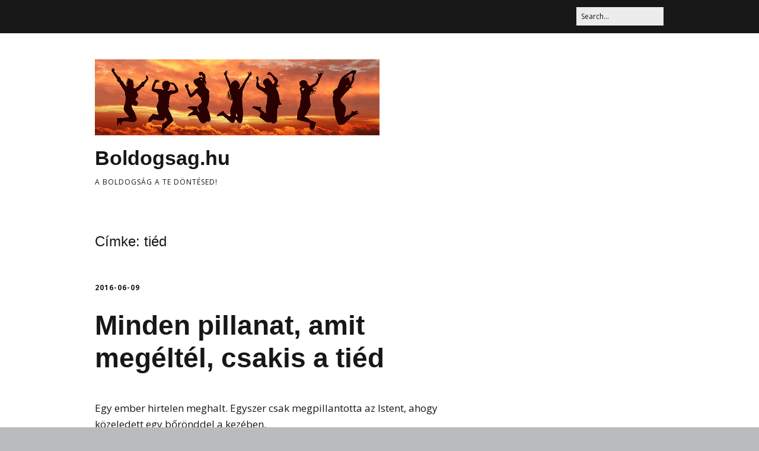

--- FILE ---
content_type: text/html; charset=UTF-8
request_url: https://boldogsag.hu/tag/tied/
body_size: 8504
content:
<!DOCTYPE html>
<!--[if lte IE 9]><html class="no-js IE9 IE" lang="hu"><![endif]-->
<!--[if gt IE 9]><!--><html class="no-js" lang="hu"><!--<![endif]-->
	<head>
				<meta charset="UTF-8" />
	<title>tiéd &#8211; Boldogsag.hu</title>
<meta name='robots' content='max-image-preview:large' />
			<link rel="dns-prefetch" href="//fonts.googleapis.com" />
			<script type="text/javascript">
			/* <![CDATA[ */
			document.documentElement.className = document.documentElement.className.replace(new RegExp('(^|\\s)no-js(\\s|$)'), '$1js$2');
			/* ]]> */
		</script>
	<link rel="alternate" type="application/rss+xml" title="Boldogsag.hu &raquo; hírcsatorna" href="https://boldogsag.hu/feed/" />
<link rel="alternate" type="application/rss+xml" title="Boldogsag.hu &raquo; hozzászólás hírcsatorna" href="https://boldogsag.hu/comments/feed/" />
<link rel="alternate" type="application/rss+xml" title="Boldogsag.hu &raquo; tiéd címke hírcsatorna" href="https://boldogsag.hu/tag/tied/feed/" />
<script type="text/javascript">
window._wpemojiSettings = {"baseUrl":"https:\/\/s.w.org\/images\/core\/emoji\/14.0.0\/72x72\/","ext":".png","svgUrl":"https:\/\/s.w.org\/images\/core\/emoji\/14.0.0\/svg\/","svgExt":".svg","source":{"concatemoji":"https:\/\/boldogsag.hu\/wp-includes\/js\/wp-emoji-release.min.js?ver=6.2.8"}};
/*! This file is auto-generated */
!function(e,a,t){var n,r,o,i=a.createElement("canvas"),p=i.getContext&&i.getContext("2d");function s(e,t){p.clearRect(0,0,i.width,i.height),p.fillText(e,0,0);e=i.toDataURL();return p.clearRect(0,0,i.width,i.height),p.fillText(t,0,0),e===i.toDataURL()}function c(e){var t=a.createElement("script");t.src=e,t.defer=t.type="text/javascript",a.getElementsByTagName("head")[0].appendChild(t)}for(o=Array("flag","emoji"),t.supports={everything:!0,everythingExceptFlag:!0},r=0;r<o.length;r++)t.supports[o[r]]=function(e){if(p&&p.fillText)switch(p.textBaseline="top",p.font="600 32px Arial",e){case"flag":return s("\ud83c\udff3\ufe0f\u200d\u26a7\ufe0f","\ud83c\udff3\ufe0f\u200b\u26a7\ufe0f")?!1:!s("\ud83c\uddfa\ud83c\uddf3","\ud83c\uddfa\u200b\ud83c\uddf3")&&!s("\ud83c\udff4\udb40\udc67\udb40\udc62\udb40\udc65\udb40\udc6e\udb40\udc67\udb40\udc7f","\ud83c\udff4\u200b\udb40\udc67\u200b\udb40\udc62\u200b\udb40\udc65\u200b\udb40\udc6e\u200b\udb40\udc67\u200b\udb40\udc7f");case"emoji":return!s("\ud83e\udef1\ud83c\udffb\u200d\ud83e\udef2\ud83c\udfff","\ud83e\udef1\ud83c\udffb\u200b\ud83e\udef2\ud83c\udfff")}return!1}(o[r]),t.supports.everything=t.supports.everything&&t.supports[o[r]],"flag"!==o[r]&&(t.supports.everythingExceptFlag=t.supports.everythingExceptFlag&&t.supports[o[r]]);t.supports.everythingExceptFlag=t.supports.everythingExceptFlag&&!t.supports.flag,t.DOMReady=!1,t.readyCallback=function(){t.DOMReady=!0},t.supports.everything||(n=function(){t.readyCallback()},a.addEventListener?(a.addEventListener("DOMContentLoaded",n,!1),e.addEventListener("load",n,!1)):(e.attachEvent("onload",n),a.attachEvent("onreadystatechange",function(){"complete"===a.readyState&&t.readyCallback()})),(e=t.source||{}).concatemoji?c(e.concatemoji):e.wpemoji&&e.twemoji&&(c(e.twemoji),c(e.wpemoji)))}(window,document,window._wpemojiSettings);
</script>
<style type="text/css">
img.wp-smiley,
img.emoji {
	display: inline !important;
	border: none !important;
	box-shadow: none !important;
	height: 1em !important;
	width: 1em !important;
	margin: 0 0.07em !important;
	vertical-align: -0.1em !important;
	background: none !important;
	padding: 0 !important;
}
</style>
	<link rel='stylesheet' id='wp-block-library-css' href='https://boldogsag.hu/wp-includes/css/dist/block-library/style.min.css?ver=6.2.8' type='text/css' media='all' />
<style id='esf-fb-halfwidth-style-inline-css' type='text/css'>
.wp-block-create-block-easy-social-feed-facebook-carousel{background-color:#21759b;color:#fff;padding:2px}

</style>
<style id='esf-fb-fullwidth-style-inline-css' type='text/css'>
.wp-block-create-block-easy-social-feed-facebook-carousel{background-color:#21759b;color:#fff;padding:2px}

</style>
<style id='esf-fb-thumbnail-style-inline-css' type='text/css'>
.wp-block-create-block-easy-social-feed-facebook-carousel{background-color:#21759b;color:#fff;padding:2px}

</style>
<link rel='stylesheet' id='classic-theme-styles-css' href='https://boldogsag.hu/wp-includes/css/classic-themes.min.css?ver=6.2.8' type='text/css' media='all' />
<style id='global-styles-inline-css' type='text/css'>
body{--wp--preset--color--black: #000000;--wp--preset--color--cyan-bluish-gray: #abb8c3;--wp--preset--color--white: #ffffff;--wp--preset--color--pale-pink: #f78da7;--wp--preset--color--vivid-red: #cf2e2e;--wp--preset--color--luminous-vivid-orange: #ff6900;--wp--preset--color--luminous-vivid-amber: #fcb900;--wp--preset--color--light-green-cyan: #7bdcb5;--wp--preset--color--vivid-green-cyan: #00d084;--wp--preset--color--pale-cyan-blue: #8ed1fc;--wp--preset--color--vivid-cyan-blue: #0693e3;--wp--preset--color--vivid-purple: #9b51e0;--wp--preset--gradient--vivid-cyan-blue-to-vivid-purple: linear-gradient(135deg,rgba(6,147,227,1) 0%,rgb(155,81,224) 100%);--wp--preset--gradient--light-green-cyan-to-vivid-green-cyan: linear-gradient(135deg,rgb(122,220,180) 0%,rgb(0,208,130) 100%);--wp--preset--gradient--luminous-vivid-amber-to-luminous-vivid-orange: linear-gradient(135deg,rgba(252,185,0,1) 0%,rgba(255,105,0,1) 100%);--wp--preset--gradient--luminous-vivid-orange-to-vivid-red: linear-gradient(135deg,rgba(255,105,0,1) 0%,rgb(207,46,46) 100%);--wp--preset--gradient--very-light-gray-to-cyan-bluish-gray: linear-gradient(135deg,rgb(238,238,238) 0%,rgb(169,184,195) 100%);--wp--preset--gradient--cool-to-warm-spectrum: linear-gradient(135deg,rgb(74,234,220) 0%,rgb(151,120,209) 20%,rgb(207,42,186) 40%,rgb(238,44,130) 60%,rgb(251,105,98) 80%,rgb(254,248,76) 100%);--wp--preset--gradient--blush-light-purple: linear-gradient(135deg,rgb(255,206,236) 0%,rgb(152,150,240) 100%);--wp--preset--gradient--blush-bordeaux: linear-gradient(135deg,rgb(254,205,165) 0%,rgb(254,45,45) 50%,rgb(107,0,62) 100%);--wp--preset--gradient--luminous-dusk: linear-gradient(135deg,rgb(255,203,112) 0%,rgb(199,81,192) 50%,rgb(65,88,208) 100%);--wp--preset--gradient--pale-ocean: linear-gradient(135deg,rgb(255,245,203) 0%,rgb(182,227,212) 50%,rgb(51,167,181) 100%);--wp--preset--gradient--electric-grass: linear-gradient(135deg,rgb(202,248,128) 0%,rgb(113,206,126) 100%);--wp--preset--gradient--midnight: linear-gradient(135deg,rgb(2,3,129) 0%,rgb(40,116,252) 100%);--wp--preset--duotone--dark-grayscale: url('#wp-duotone-dark-grayscale');--wp--preset--duotone--grayscale: url('#wp-duotone-grayscale');--wp--preset--duotone--purple-yellow: url('#wp-duotone-purple-yellow');--wp--preset--duotone--blue-red: url('#wp-duotone-blue-red');--wp--preset--duotone--midnight: url('#wp-duotone-midnight');--wp--preset--duotone--magenta-yellow: url('#wp-duotone-magenta-yellow');--wp--preset--duotone--purple-green: url('#wp-duotone-purple-green');--wp--preset--duotone--blue-orange: url('#wp-duotone-blue-orange');--wp--preset--font-size--small: 13px;--wp--preset--font-size--medium: 20px;--wp--preset--font-size--large: 36px;--wp--preset--font-size--x-large: 42px;--wp--preset--spacing--20: 0.44rem;--wp--preset--spacing--30: 0.67rem;--wp--preset--spacing--40: 1rem;--wp--preset--spacing--50: 1.5rem;--wp--preset--spacing--60: 2.25rem;--wp--preset--spacing--70: 3.38rem;--wp--preset--spacing--80: 5.06rem;--wp--preset--shadow--natural: 6px 6px 9px rgba(0, 0, 0, 0.2);--wp--preset--shadow--deep: 12px 12px 50px rgba(0, 0, 0, 0.4);--wp--preset--shadow--sharp: 6px 6px 0px rgba(0, 0, 0, 0.2);--wp--preset--shadow--outlined: 6px 6px 0px -3px rgba(255, 255, 255, 1), 6px 6px rgba(0, 0, 0, 1);--wp--preset--shadow--crisp: 6px 6px 0px rgba(0, 0, 0, 1);}:where(.is-layout-flex){gap: 0.5em;}body .is-layout-flow > .alignleft{float: left;margin-inline-start: 0;margin-inline-end: 2em;}body .is-layout-flow > .alignright{float: right;margin-inline-start: 2em;margin-inline-end: 0;}body .is-layout-flow > .aligncenter{margin-left: auto !important;margin-right: auto !important;}body .is-layout-constrained > .alignleft{float: left;margin-inline-start: 0;margin-inline-end: 2em;}body .is-layout-constrained > .alignright{float: right;margin-inline-start: 2em;margin-inline-end: 0;}body .is-layout-constrained > .aligncenter{margin-left: auto !important;margin-right: auto !important;}body .is-layout-constrained > :where(:not(.alignleft):not(.alignright):not(.alignfull)){max-width: var(--wp--style--global--content-size);margin-left: auto !important;margin-right: auto !important;}body .is-layout-constrained > .alignwide{max-width: var(--wp--style--global--wide-size);}body .is-layout-flex{display: flex;}body .is-layout-flex{flex-wrap: wrap;align-items: center;}body .is-layout-flex > *{margin: 0;}:where(.wp-block-columns.is-layout-flex){gap: 2em;}.has-black-color{color: var(--wp--preset--color--black) !important;}.has-cyan-bluish-gray-color{color: var(--wp--preset--color--cyan-bluish-gray) !important;}.has-white-color{color: var(--wp--preset--color--white) !important;}.has-pale-pink-color{color: var(--wp--preset--color--pale-pink) !important;}.has-vivid-red-color{color: var(--wp--preset--color--vivid-red) !important;}.has-luminous-vivid-orange-color{color: var(--wp--preset--color--luminous-vivid-orange) !important;}.has-luminous-vivid-amber-color{color: var(--wp--preset--color--luminous-vivid-amber) !important;}.has-light-green-cyan-color{color: var(--wp--preset--color--light-green-cyan) !important;}.has-vivid-green-cyan-color{color: var(--wp--preset--color--vivid-green-cyan) !important;}.has-pale-cyan-blue-color{color: var(--wp--preset--color--pale-cyan-blue) !important;}.has-vivid-cyan-blue-color{color: var(--wp--preset--color--vivid-cyan-blue) !important;}.has-vivid-purple-color{color: var(--wp--preset--color--vivid-purple) !important;}.has-black-background-color{background-color: var(--wp--preset--color--black) !important;}.has-cyan-bluish-gray-background-color{background-color: var(--wp--preset--color--cyan-bluish-gray) !important;}.has-white-background-color{background-color: var(--wp--preset--color--white) !important;}.has-pale-pink-background-color{background-color: var(--wp--preset--color--pale-pink) !important;}.has-vivid-red-background-color{background-color: var(--wp--preset--color--vivid-red) !important;}.has-luminous-vivid-orange-background-color{background-color: var(--wp--preset--color--luminous-vivid-orange) !important;}.has-luminous-vivid-amber-background-color{background-color: var(--wp--preset--color--luminous-vivid-amber) !important;}.has-light-green-cyan-background-color{background-color: var(--wp--preset--color--light-green-cyan) !important;}.has-vivid-green-cyan-background-color{background-color: var(--wp--preset--color--vivid-green-cyan) !important;}.has-pale-cyan-blue-background-color{background-color: var(--wp--preset--color--pale-cyan-blue) !important;}.has-vivid-cyan-blue-background-color{background-color: var(--wp--preset--color--vivid-cyan-blue) !important;}.has-vivid-purple-background-color{background-color: var(--wp--preset--color--vivid-purple) !important;}.has-black-border-color{border-color: var(--wp--preset--color--black) !important;}.has-cyan-bluish-gray-border-color{border-color: var(--wp--preset--color--cyan-bluish-gray) !important;}.has-white-border-color{border-color: var(--wp--preset--color--white) !important;}.has-pale-pink-border-color{border-color: var(--wp--preset--color--pale-pink) !important;}.has-vivid-red-border-color{border-color: var(--wp--preset--color--vivid-red) !important;}.has-luminous-vivid-orange-border-color{border-color: var(--wp--preset--color--luminous-vivid-orange) !important;}.has-luminous-vivid-amber-border-color{border-color: var(--wp--preset--color--luminous-vivid-amber) !important;}.has-light-green-cyan-border-color{border-color: var(--wp--preset--color--light-green-cyan) !important;}.has-vivid-green-cyan-border-color{border-color: var(--wp--preset--color--vivid-green-cyan) !important;}.has-pale-cyan-blue-border-color{border-color: var(--wp--preset--color--pale-cyan-blue) !important;}.has-vivid-cyan-blue-border-color{border-color: var(--wp--preset--color--vivid-cyan-blue) !important;}.has-vivid-purple-border-color{border-color: var(--wp--preset--color--vivid-purple) !important;}.has-vivid-cyan-blue-to-vivid-purple-gradient-background{background: var(--wp--preset--gradient--vivid-cyan-blue-to-vivid-purple) !important;}.has-light-green-cyan-to-vivid-green-cyan-gradient-background{background: var(--wp--preset--gradient--light-green-cyan-to-vivid-green-cyan) !important;}.has-luminous-vivid-amber-to-luminous-vivid-orange-gradient-background{background: var(--wp--preset--gradient--luminous-vivid-amber-to-luminous-vivid-orange) !important;}.has-luminous-vivid-orange-to-vivid-red-gradient-background{background: var(--wp--preset--gradient--luminous-vivid-orange-to-vivid-red) !important;}.has-very-light-gray-to-cyan-bluish-gray-gradient-background{background: var(--wp--preset--gradient--very-light-gray-to-cyan-bluish-gray) !important;}.has-cool-to-warm-spectrum-gradient-background{background: var(--wp--preset--gradient--cool-to-warm-spectrum) !important;}.has-blush-light-purple-gradient-background{background: var(--wp--preset--gradient--blush-light-purple) !important;}.has-blush-bordeaux-gradient-background{background: var(--wp--preset--gradient--blush-bordeaux) !important;}.has-luminous-dusk-gradient-background{background: var(--wp--preset--gradient--luminous-dusk) !important;}.has-pale-ocean-gradient-background{background: var(--wp--preset--gradient--pale-ocean) !important;}.has-electric-grass-gradient-background{background: var(--wp--preset--gradient--electric-grass) !important;}.has-midnight-gradient-background{background: var(--wp--preset--gradient--midnight) !important;}.has-small-font-size{font-size: var(--wp--preset--font-size--small) !important;}.has-medium-font-size{font-size: var(--wp--preset--font-size--medium) !important;}.has-large-font-size{font-size: var(--wp--preset--font-size--large) !important;}.has-x-large-font-size{font-size: var(--wp--preset--font-size--x-large) !important;}
.wp-block-navigation a:where(:not(.wp-element-button)){color: inherit;}
:where(.wp-block-columns.is-layout-flex){gap: 2em;}
.wp-block-pullquote{font-size: 1.5em;line-height: 1.6;}
</style>
<link rel='stylesheet' id='csbwf_sidebar_style-css' href='https://boldogsag.hu/wp-content/plugins/custom-share-buttons-with-floating-sidebar/css/csbwfs.css?ver=6.2.8' type='text/css' media='all' />
<link rel='stylesheet' id='easy-facebook-likebox-custom-fonts-css' href='https://boldogsag.hu/wp-content/plugins/easy-facebook-likebox/frontend/assets/css/esf-custom-fonts.css?ver=6.2.8' type='text/css' media='all' />
<link rel='stylesheet' id='easy-facebook-likebox-popup-styles-css' href='https://boldogsag.hu/wp-content/plugins/easy-facebook-likebox/facebook/frontend/assets/css/esf-free-popup.css?ver=6.7.2' type='text/css' media='all' />
<link rel='stylesheet' id='easy-facebook-likebox-frontend-css' href='https://boldogsag.hu/wp-content/plugins/easy-facebook-likebox/facebook/frontend/assets/css/easy-facebook-likebox-frontend.css?ver=6.7.2' type='text/css' media='all' />
<link rel='stylesheet' id='easy-facebook-likebox-customizer-style-css' href='https://boldogsag.hu/wp-admin/admin-ajax.php?action=easy-facebook-likebox-customizer-style&#038;ver=6.7.2' type='text/css' media='all' />
<link rel='stylesheet' id='make-google-font-css' href='//fonts.googleapis.com/css?family=Open+Sans%3Aregular%2Citalic%2C700&#038;ver=1.10.9#038;subset=latin' type='text/css' media='all' />
<link rel='stylesheet' id='font-awesome-css' href='https://boldogsag.hu/wp-content/themes/make/css/libs/font-awesome/css/font-awesome.min.css?ver=5.15.2' type='text/css' media='all' />
<link rel='stylesheet' id='make-main-css' href='https://boldogsag.hu/wp-content/themes/make/style.css?ver=1.10.9' type='text/css' media='all' />
<link rel='stylesheet' id='make-print-css' href='https://boldogsag.hu/wp-content/themes/make/css/print.css?ver=1.10.9' type='text/css' media='print' />
<link rel='stylesheet' id='esf-custom-fonts-css' href='https://boldogsag.hu/wp-content/plugins/easy-facebook-likebox/frontend/assets/css/esf-custom-fonts.css?ver=6.2.8' type='text/css' media='all' />
<link rel='stylesheet' id='esf-insta-frontend-css' href='https://boldogsag.hu/wp-content/plugins/easy-facebook-likebox//instagram/frontend/assets/css/esf-insta-frontend.css?ver=6.2.8' type='text/css' media='all' />
<link rel='stylesheet' id='esf-insta-customizer-style-css' href='https://boldogsag.hu/wp-admin/admin-ajax.php?action=esf-insta-customizer-style&#038;ver=6.2.8' type='text/css' media='all' />
<script type='text/javascript' src='https://boldogsag.hu/wp-includes/js/jquery/jquery.min.js?ver=3.6.4' id='jquery-core-js'></script>
<script type='text/javascript' id='jquery-core-js-after'>

	  var windWidth=jQuery( window ).width();
	  //alert(windWidth);
	  var animateWidth;
	  var defaultAnimateWidth;	jQuery(document).ready(function() { 
	animateWidth="55";
    defaultAnimateWidth= animateWidth-10;
	animateHeight="49";
	defaultAnimateHeight= animateHeight-2;jQuery("#csbwfs-delaydiv").hide();
	  setTimeout(function(){
	  jQuery("#csbwfs-delaydiv").fadeIn();}, 5000);jQuery("div.csbwfsbtns a").hover(function(){
  jQuery(this).animate({width:animateWidth});
  },function(){
    jQuery(this).stop( true, true ).animate({width:defaultAnimateWidth});
  });jQuery("div.csbwfs-show").hide();
  jQuery("div.csbwfs-show a").click(function(){
    jQuery("div#csbwfs-social-inner").show(500);
     jQuery("div.csbwfs-show").hide(500);
    jQuery("div.csbwfs-hide").show(500);
    csbwfsSetCookie("csbwfs_show_hide_status","active","1");
  });
  
  jQuery("div.csbwfs-hide a").click(function(){
     jQuery("div.csbwfs-show").show(500);
      jQuery("div.csbwfs-hide").hide(500);
     jQuery("div#csbwfs-social-inner").hide(500);
     csbwfsSetCookie("csbwfs_show_hide_status","in_active","1");
  });var button_status=csbwfsGetCookie("csbwfs_show_hide_status");
    if (button_status =="in_active") {
      jQuery("div.csbwfs-show").show();
      jQuery("div.csbwfs-hide").hide();
     jQuery("div#csbwfs-social-inner").hide();
    } else {
      jQuery("div#csbwfs-social-inner").show();
     jQuery("div.csbwfs-show").hide();
    jQuery("div.csbwfs-hide").show();
    }});
 csbwfsCheckCookie();function csbwfsSetCookie(cname,cvalue,exdays) {
    var d = new Date();
    d.setTime(d.getTime() + (exdays*24*60*60*1000));
    var expires = "expires=" + d.toGMTString();
    document.cookie = cname+"="+cvalue+"; "+expires;
}

function csbwfsGetCookie(cname) {
    var name = cname + "=";
    var ca = document.cookie.split(';');
    for(var i=0; i<ca.length; i++) {
        var c = ca[i];
        while (c.charAt(0)==' ') c = c.substring(1);
        if (c.indexOf(name) != -1) {
            return c.substring(name.length, c.length);
        }
    }
    return "";
}

function csbwfsCheckCookie() {
	var hideshowhide = ""
    var button_status=csbwfsGetCookie("csbwfs_show_hide_status");
    if (button_status != "") {
        
    } else {
        csbwfsSetCookie("csbwfs_show_hide_status", "active",1);
    }
    if(hideshowhide=="yes")
    {
    csbwfsSetCookie("csbwfs_show_hide_status", "active",0);
    }
}
</script>
<script type='text/javascript' src='https://boldogsag.hu/wp-includes/js/jquery/jquery-migrate.min.js?ver=3.4.0' id='jquery-migrate-js'></script>
<script type='text/javascript' id='jquery-js-after'>
jQuery(document).ready(function() {
	jQuery(".adc6f00f73e6ed385a02284495a0a1c7").click(function() {
		jQuery.post(
			"https://boldogsag.hu/wp-admin/admin-ajax.php", {
				"action": "quick_adsense_onpost_ad_click",
				"quick_adsense_onpost_ad_index": jQuery(this).attr("data-index"),
				"quick_adsense_nonce": "aeab006e04",
			}, function(response) { }
		);
	});
});
</script>
<script type='text/javascript' src='https://boldogsag.hu/wp-content/plugins/easy-facebook-likebox/facebook/frontend/assets/js/esf-free-popup.min.js?ver=6.7.2' id='easy-facebook-likebox-popup-script-js'></script>
<script type='text/javascript' id='easy-facebook-likebox-public-script-js-extra'>
/* <![CDATA[ */
var public_ajax = {"ajax_url":"https:\/\/boldogsag.hu\/wp-admin\/admin-ajax.php","efbl_is_fb_pro":""};
/* ]]> */
</script>
<script type='text/javascript' src='https://boldogsag.hu/wp-content/plugins/easy-facebook-likebox/facebook/frontend/assets/js/public.js?ver=6.7.2' id='easy-facebook-likebox-public-script-js'></script>
<script type='text/javascript' src='https://boldogsag.hu/wp-content/plugins/easy-facebook-likebox/frontend/assets/js/imagesloaded.pkgd.min.js?ver=6.2.8' id='imagesloaded.pkgd.min-js'></script>
<script type='text/javascript' id='esf-insta-public-js-extra'>
/* <![CDATA[ */
var esf_insta = {"ajax_url":"https:\/\/boldogsag.hu\/wp-admin\/admin-ajax.php","version":"free","nonce":"fdd3106c62"};
/* ]]> */
</script>
<script type='text/javascript' src='https://boldogsag.hu/wp-content/plugins/easy-facebook-likebox//instagram/frontend/assets/js/esf-insta-public.js?ver=1' id='esf-insta-public-js'></script>
<link rel="https://api.w.org/" href="https://boldogsag.hu/wp-json/" /><link rel="alternate" type="application/json" href="https://boldogsag.hu/wp-json/wp/v2/tags/134" /><link rel="EditURI" type="application/rsd+xml" title="RSD" href="https://boldogsag.hu/xmlrpc.php?rsd" />
<link rel="wlwmanifest" type="application/wlwmanifest+xml" href="https://boldogsag.hu/wp-includes/wlwmanifest.xml" />
<meta name="generator" content="WordPress 6.2.8" />
		<meta name="viewport" content="width=device-width, initial-scale=1" />
	<style type="text/css">.recentcomments a{display:inline !important;padding:0 !important;margin:0 !important;}</style>
<!-- Begin Make Inline CSS -->
<style type="text/css">
div.custom-logo{background-image:url("https://boldogsag.hu/wp-content/uploads/2015/02/Boldogság_1.jpg");width:940px;}div.custom-logo a{padding-bottom:26.595744680851%;}
</style>
<!-- End Make Inline CSS -->
<link rel="icon" href="https://boldogsag.hu/wp-content/uploads/2015/02/cropped-Boldogsag_logo_s1-1-32x32.jpg" sizes="32x32" />
<link rel="icon" href="https://boldogsag.hu/wp-content/uploads/2015/02/cropped-Boldogsag_logo_s1-1-192x192.jpg" sizes="192x192" />
<link rel="apple-touch-icon" href="https://boldogsag.hu/wp-content/uploads/2015/02/cropped-Boldogsag_logo_s1-1-180x180.jpg" />
<meta name="msapplication-TileImage" content="https://boldogsag.hu/wp-content/uploads/2015/02/cropped-Boldogsag_logo_s1-1-270x270.jpg" />
	</head>

	<body class="archive tag tag-tied tag-134 wp-custom-logo view-archive full-width has-right-sidebar">
		<svg xmlns="http://www.w3.org/2000/svg" viewBox="0 0 0 0" width="0" height="0" focusable="false" role="none" style="visibility: hidden; position: absolute; left: -9999px; overflow: hidden;" ><defs><filter id="wp-duotone-dark-grayscale"><feColorMatrix color-interpolation-filters="sRGB" type="matrix" values=" .299 .587 .114 0 0 .299 .587 .114 0 0 .299 .587 .114 0 0 .299 .587 .114 0 0 " /><feComponentTransfer color-interpolation-filters="sRGB" ><feFuncR type="table" tableValues="0 0.49803921568627" /><feFuncG type="table" tableValues="0 0.49803921568627" /><feFuncB type="table" tableValues="0 0.49803921568627" /><feFuncA type="table" tableValues="1 1" /></feComponentTransfer><feComposite in2="SourceGraphic" operator="in" /></filter></defs></svg><svg xmlns="http://www.w3.org/2000/svg" viewBox="0 0 0 0" width="0" height="0" focusable="false" role="none" style="visibility: hidden; position: absolute; left: -9999px; overflow: hidden;" ><defs><filter id="wp-duotone-grayscale"><feColorMatrix color-interpolation-filters="sRGB" type="matrix" values=" .299 .587 .114 0 0 .299 .587 .114 0 0 .299 .587 .114 0 0 .299 .587 .114 0 0 " /><feComponentTransfer color-interpolation-filters="sRGB" ><feFuncR type="table" tableValues="0 1" /><feFuncG type="table" tableValues="0 1" /><feFuncB type="table" tableValues="0 1" /><feFuncA type="table" tableValues="1 1" /></feComponentTransfer><feComposite in2="SourceGraphic" operator="in" /></filter></defs></svg><svg xmlns="http://www.w3.org/2000/svg" viewBox="0 0 0 0" width="0" height="0" focusable="false" role="none" style="visibility: hidden; position: absolute; left: -9999px; overflow: hidden;" ><defs><filter id="wp-duotone-purple-yellow"><feColorMatrix color-interpolation-filters="sRGB" type="matrix" values=" .299 .587 .114 0 0 .299 .587 .114 0 0 .299 .587 .114 0 0 .299 .587 .114 0 0 " /><feComponentTransfer color-interpolation-filters="sRGB" ><feFuncR type="table" tableValues="0.54901960784314 0.98823529411765" /><feFuncG type="table" tableValues="0 1" /><feFuncB type="table" tableValues="0.71764705882353 0.25490196078431" /><feFuncA type="table" tableValues="1 1" /></feComponentTransfer><feComposite in2="SourceGraphic" operator="in" /></filter></defs></svg><svg xmlns="http://www.w3.org/2000/svg" viewBox="0 0 0 0" width="0" height="0" focusable="false" role="none" style="visibility: hidden; position: absolute; left: -9999px; overflow: hidden;" ><defs><filter id="wp-duotone-blue-red"><feColorMatrix color-interpolation-filters="sRGB" type="matrix" values=" .299 .587 .114 0 0 .299 .587 .114 0 0 .299 .587 .114 0 0 .299 .587 .114 0 0 " /><feComponentTransfer color-interpolation-filters="sRGB" ><feFuncR type="table" tableValues="0 1" /><feFuncG type="table" tableValues="0 0.27843137254902" /><feFuncB type="table" tableValues="0.5921568627451 0.27843137254902" /><feFuncA type="table" tableValues="1 1" /></feComponentTransfer><feComposite in2="SourceGraphic" operator="in" /></filter></defs></svg><svg xmlns="http://www.w3.org/2000/svg" viewBox="0 0 0 0" width="0" height="0" focusable="false" role="none" style="visibility: hidden; position: absolute; left: -9999px; overflow: hidden;" ><defs><filter id="wp-duotone-midnight"><feColorMatrix color-interpolation-filters="sRGB" type="matrix" values=" .299 .587 .114 0 0 .299 .587 .114 0 0 .299 .587 .114 0 0 .299 .587 .114 0 0 " /><feComponentTransfer color-interpolation-filters="sRGB" ><feFuncR type="table" tableValues="0 0" /><feFuncG type="table" tableValues="0 0.64705882352941" /><feFuncB type="table" tableValues="0 1" /><feFuncA type="table" tableValues="1 1" /></feComponentTransfer><feComposite in2="SourceGraphic" operator="in" /></filter></defs></svg><svg xmlns="http://www.w3.org/2000/svg" viewBox="0 0 0 0" width="0" height="0" focusable="false" role="none" style="visibility: hidden; position: absolute; left: -9999px; overflow: hidden;" ><defs><filter id="wp-duotone-magenta-yellow"><feColorMatrix color-interpolation-filters="sRGB" type="matrix" values=" .299 .587 .114 0 0 .299 .587 .114 0 0 .299 .587 .114 0 0 .299 .587 .114 0 0 " /><feComponentTransfer color-interpolation-filters="sRGB" ><feFuncR type="table" tableValues="0.78039215686275 1" /><feFuncG type="table" tableValues="0 0.94901960784314" /><feFuncB type="table" tableValues="0.35294117647059 0.47058823529412" /><feFuncA type="table" tableValues="1 1" /></feComponentTransfer><feComposite in2="SourceGraphic" operator="in" /></filter></defs></svg><svg xmlns="http://www.w3.org/2000/svg" viewBox="0 0 0 0" width="0" height="0" focusable="false" role="none" style="visibility: hidden; position: absolute; left: -9999px; overflow: hidden;" ><defs><filter id="wp-duotone-purple-green"><feColorMatrix color-interpolation-filters="sRGB" type="matrix" values=" .299 .587 .114 0 0 .299 .587 .114 0 0 .299 .587 .114 0 0 .299 .587 .114 0 0 " /><feComponentTransfer color-interpolation-filters="sRGB" ><feFuncR type="table" tableValues="0.65098039215686 0.40392156862745" /><feFuncG type="table" tableValues="0 1" /><feFuncB type="table" tableValues="0.44705882352941 0.4" /><feFuncA type="table" tableValues="1 1" /></feComponentTransfer><feComposite in2="SourceGraphic" operator="in" /></filter></defs></svg><svg xmlns="http://www.w3.org/2000/svg" viewBox="0 0 0 0" width="0" height="0" focusable="false" role="none" style="visibility: hidden; position: absolute; left: -9999px; overflow: hidden;" ><defs><filter id="wp-duotone-blue-orange"><feColorMatrix color-interpolation-filters="sRGB" type="matrix" values=" .299 .587 .114 0 0 .299 .587 .114 0 0 .299 .587 .114 0 0 .299 .587 .114 0 0 " /><feComponentTransfer color-interpolation-filters="sRGB" ><feFuncR type="table" tableValues="0.098039215686275 1" /><feFuncG type="table" tableValues="0 0.66274509803922" /><feFuncB type="table" tableValues="0.84705882352941 0.41960784313725" /><feFuncA type="table" tableValues="1 1" /></feComponentTransfer><feComposite in2="SourceGraphic" operator="in" /></filter></defs></svg>		<div id="site-wrapper" class="site-wrapper">
			<a class="skip-link screen-reader-text" href="#site-content">Skip to content</a>

			
<header id="site-header" class="site-header header-layout-1" role="banner">
		<div class="header-bar right-content">
		<div class="container">
			
<form role="search" method="get" class="search-form" action="https://boldogsag.hu/">
	<input type="search" class="search-field" id="search-field" placeholder="Search&hellip;" title="Press Enter to submit your search" value="" name="s" aria-label="Search for:">
	<input type="submit" class="search-submit" value="Search" aria-label="Search" role="button">
</form>
						
			
		</div>
	</div>
		<div class="site-header-main">
		<div class="container">
			<div class="site-branding">
									<a href="https://boldogsag.hu/" class="custom-logo-link" rel="home"><img width="940" height="250" src="https://boldogsag.hu/wp-content/uploads/2015/02/Boldogság_1.jpg" class="custom-logo" alt="Boldogság_1" decoding="async" srcset="https://boldogsag.hu/wp-content/uploads/2015/02/Boldogság_1.jpg 940w, https://boldogsag.hu/wp-content/uploads/2015/02/Boldogság_1-300x80.jpg 300w, https://boldogsag.hu/wp-content/uploads/2015/02/Boldogság_1-768x204.jpg 768w" sizes="(max-width: 940px) 100vw, 940px" /></a>												<h1 class="site-title">
					<a href="https://boldogsag.hu/" rel="home">Boldogsag.hu</a>
				</h1>
												<span class="site-description">
					A Boldogság a Te döntésed!				</span>
							</div>

			
<nav id="site-navigation" class="site-navigation" role="navigation">
			<button class="menu-toggle">Menu</button>
		</nav>		</div>
	</div>
</header>
			<div id="site-content" class="site-content">
				<div class="container">

<main id="site-main" class="site-main" role="main">

	<header class="section-header">
				
<h1 class="section-title">
	Címke: <span>tiéd</span></h1>			</header>

			
<article id="post-358" class="post-358 post type-post status-publish format-standard hentry category-bolcselet tag-csakis tag-megeltel tag-minden tag-pillanat tag-tied has-author-avatar">
		<header class="entry-header">
		<div class="entry-meta">

<time class="entry-date published" datetime="2016-06-09T08:05:56+02:00"><a href="https://boldogsag.hu/2016/06/09/minden-pillanat-amit-megeltel-csakis-a-tied/" rel="bookmark">2016-06-09</a></time>
</div>


<h1 class="entry-title">
	<a href="https://boldogsag.hu/2016/06/09/minden-pillanat-amit-megeltel-csakis-a-tied/" rel="bookmark">		Minden pillanat, amit megéltél, csakis a tiéd	</a></h1>
<div class="entry-meta">
</div>	</header>
	
	<div class="entry-content">
				<div class="adc6f00f73e6ed385a02284495a0a1c7" data-index="1" style="float: none; margin:10px 0 10px 0; text-align:center;">
<script type="text/javascript"><!--
google_ad_client = "ca-pub-2865779868887008";
/* Android box */
google_ad_slot = "1345074415";
google_ad_width = 336;
google_ad_height = 280;
//-->
</script>
<script type="text/javascript"
src="http://pagead2.googlesyndication.com/pagead/show_ads.js">
</script>
</div>
<p>Egy ember hirtelen meghalt. Egyszer csak megpillantotta az Istent, ahogy közeledett egy bőrönddel a kezében.<br />
&#8211; Fiam, itt az ideje, mennünk kell!<br />
&#8211; De miért ilyen hamar? Olyan sok tervem volt még. – kérdezte az ember.<br />
&#8211; Sajnálom Fiam, de most van itt az ideje, menned kell!<br />
&#8211; És mi van a bőröndben?</p>
<p><img decoding="async" class="aligncenter size-full wp-image-359" src="http://boldogsag.hu/wp-content/uploads/2016/06/Minden-pillanat-amit-megéltél-csakis-a-tiéd.jpg" alt="Minden pillanat, amit megéltél, csakis a tiéd" width="640" height="480" srcset="https://boldogsag.hu/wp-content/uploads/2016/06/Minden-pillanat-amit-megéltél-csakis-a-tiéd.jpg 640w, https://boldogsag.hu/wp-content/uploads/2016/06/Minden-pillanat-amit-megéltél-csakis-a-tiéd-300x225.jpg 300w" sizes="(max-width: 640px) 100vw, 640px" /> <a href="https://boldogsag.hu/2016/06/09/minden-pillanat-amit-megeltel-csakis-a-tied/#more-358" class="more-link">Read more</a></p>
<!--CusAds0--><!--CusAds0-->
<div style="font-size: 0px; height: 0px; line-height: 0px; margin: 0; padding: 0; clear: both;"></div>	</div>

		<footer class="entry-footer">
		<div class="entry-meta">

<div class="entry-author">
		<div class="entry-author-avatar">
		<a class="vcard" href="https://boldogsag.hu/author/phz/"><img alt='' src='https://secure.gravatar.com/avatar/e93009bdd66087ef2e974700bd6236fb?s=96&#038;d=mm&#038;r=g' srcset='https://secure.gravatar.com/avatar/e93009bdd66087ef2e974700bd6236fb?s=192&#038;d=mm&#038;r=g 2x' class='avatar avatar-96 photo' height='96' width='96' loading='lazy' decoding='async'/></a>	</div>
		<div class="entry-author-byline">
		by <a class="vcard fn" href="https://boldogsag.hu/author/phz/">Boldogság</a>	</div>
	</div>
</div>
	<i class="fa fa-file"></i> <ul class="post-categories">
	<li><a href="https://boldogsag.hu/category/bolcselet/" rel="category tag">Bölcselet</a></li></ul><i class="fa fa-tag"></i> <ul class="post-tags"><li><a href="https://boldogsag.hu/tag/csakis/" rel="tag">csakis</a></li>
<li><a href="https://boldogsag.hu/tag/megeltel/" rel="tag">megéltél</a></li>
<li><a href="https://boldogsag.hu/tag/minden/" rel="tag">minden</a></li>
<li><a href="https://boldogsag.hu/tag/pillanat/" rel="tag">pillanat</a></li>
<li><a href="https://boldogsag.hu/tag/tied/" rel="tag">tiéd</a></li></ul>	</footer>
	</article>
	
	

</main>

<section id="sidebar-right" class="widget-area sidebar sidebar-right inactive" role="complementary">
			&nbsp;
	</section>

				</div>
			</div>

			
<footer id="site-footer" class="site-footer footer-layout-1" role="contentinfo">
	<div class="container">
		
		
<div class="site-info">
	
		<div class="footer-credit">
		Built with <a class="theme-name" href="https://thethemefoundry.com/make/" target="_blank">Make</a>. Your friendly WordPress page builder theme.	</div>
	</div>

				<div class="footer-social-links">
			<ul class="social-customizer social-links">
				<li class="make-social-icon">
					<a href="https://boldogsag.hu/feed/">
						<i class="fa fa-fw fa-rss" aria-hidden="true"></i>
						<span class="screen-reader-text">RSS</span>
					</a>
				</li>
			</ul>
			</div>
		</div>
</footer>		</div>

		<div id="csbwfs-delaydiv"><div class="csbwfs-social-widget"  id="csbwfs-left" title="Share This With Your Friends"  style="top:25%;left:0;"><div class="csbwfs-show"><a href="javascript:" title="Show Buttons" id="csbwfs-show"><img src="https://boldogsag.hu/wp-content/plugins/custom-share-buttons-with-floating-sidebar/images/hide-l.png" alt="Show Buttons"></a></div><div id="csbwfs-social-inner"><div class="csbwfs-sbutton csbwfsbtns"><div id="csbwfs-fb" class="csbwfs-fb"><a href="javascript:" onclick="javascript:window.open('//www.facebook.com/sharer/sharer.php?u=https://boldogsag.hu/tag/tied/', '', 'menubar=no,toolbar=no,resizable=yes,scrollbars=yes,height=300,width=600');return false;" target="_blank" title="Share On Facebook" ><i class="csbwfs_facebook"></i></a></div></div><div class="csbwfs-sbutton csbwfsbtns"><div id="csbwfs-tw" class="csbwfs-tw"><a href="javascript:" onclick="window.open('//twitter.com/share?url=https://boldogsag.hu/tag/tied/&text=ti%C3%A9d','_blank','width=800,height=300')" title="Share On Twitter" ><i class="csbwfs_twitter"></i></a></div></div><div class="csbwfs-sbutton csbwfsbtns"><div id="csbwfs-pin" class="csbwfs-pin"><a onclick="javascript:void((function(){var e=document.createElement('script');e.setAttribute('type','text/javascript');e.setAttribute('charset','UTF-8');e.setAttribute('src','//assets.pinterest.com/js/pinmarklet.js?r='+Math.random()*99999999);document.body.appendChild(e)})());" href="javascript:void(0);"  title="Share On Pinterest"><i class="csbwfs_pinterest"></i></a></div></div><div class="csbwfs-sbutton csbwfsbtns"><div id="csbwfs-ml" class="csbwfs-ml"><a href="mailto:?subject=ti%C3%A9d&body=https://boldogsag.hu/tag/tied/" title="Contact us"  ><i class="csbwfs_mail"></i></a></div></div></div><div class="csbwfs-hide"><a href="javascript:" title="Hide Buttons" id="csbwfs-hide"><img src="https://boldogsag.hu/wp-content/plugins/custom-share-buttons-with-floating-sidebar/images/hide.png" alt="Hide Buttons"></a></div></div></div><script type='text/javascript' id='make-frontend-js-extra'>
/* <![CDATA[ */
var MakeFrontEnd = {"fitvids":{"selectors":""}};
/* ]]> */
</script>
<script type='text/javascript' src='https://boldogsag.hu/wp-content/themes/make/js/frontend.js?ver=1.10.9' id='make-frontend-js'></script>
<script type='text/javascript' src='https://boldogsag.hu/wp-content/themes/make/js/formatting/dynamic-stylesheet/dynamic-stylesheet.js?ver=1.10.9' id='make-dynamic-stylesheet-js'></script>

	</body>
</html>

--- FILE ---
content_type: text/css; charset: UTF-8;charset=UTF-8
request_url: https://boldogsag.hu/wp-admin/admin-ajax.php?action=easy-facebook-likebox-customizer-style&ver=6.7.2
body_size: 446
content:

.efbl_feed_wraper.efbl_skin_515 .efbl-grid-skin .efbl-row.e-outer {
	grid-template-columns: repeat(auto-fill, minmax(33.33%, 1fr));
}

		
.efbl_feed_wraper.efbl_skin_515 .efbl_feeds_holder.efbl_feeds_carousel .owl-nav {
	display: flex;
}

.efbl_feed_wraper.efbl_skin_515 .efbl_feeds_holder.efbl_feeds_carousel .owl-dots {
	display: block;
}

		
		
		
		
		
.efbl_feed_wraper.efbl_skin_515 .efbl_header .efbl_header_inner_wrap .efbl_header_content .efbl_header_meta .efbl_header_title {
		}

.efbl_feed_wraper.efbl_skin_515 .efbl_header .efbl_header_inner_wrap .efbl_header_img img {
	border-radius: 0;
}

.efbl_feed_wraper.efbl_skin_515 .efbl_header .efbl_header_inner_wrap .efbl_header_content .efbl_header_meta .efbl_cat,
.efbl_feed_wraper.efbl_skin_515 .efbl_header .efbl_header_inner_wrap .efbl_header_content .efbl_header_meta .efbl_followers {
		}

.efbl_feed_wraper.efbl_skin_515 .efbl_header .efbl_header_inner_wrap .efbl_header_content .efbl_bio {
		}

		
		.efbl_feed_popup_container .efbl-post-detail.efbl-popup-skin-515 .efbl-d-columns-wrapper {
		}

.efbl_feed_popup_container .efbl-post-detail.efbl-popup-skin-515 .efbl-d-columns-wrapper, .efbl_feed_popup_container .efbl-post-detail.efbl-popup-skin-515 .efbl-d-columns-wrapper .efbl-caption .efbl-feed-description, .efbl_feed_popup_container .efbl-post-detail.efbl-popup-skin-515 a, .efbl_feed_popup_container .efbl-post-detail.efbl-popup-skin-515 span {
	
		
}

.efbl_feed_popup_container .efbl-post-detail.efbl-popup-skin-515 .efbl-d-columns-wrapper .efbl-post-header {

					display: flex;

			
}

.efbl_feed_popup_container .efbl-post-detail.efbl-popup-skin-515 .efbl-d-columns-wrapper .efbl-post-header .efbl-profile-image {

					display: block;

			
}

.efbl_feed_popup_container .efbl-post-detail.efbl-popup-skin-515 .efbl-d-columns-wrapper .efbl-post-header h2 {

		
}

.efbl_feed_popup_container .efbl-post-detail.efbl-popup-skin-515 .efbl-d-columns-wrapper .efbl-post-header span {

		
}

.efbl_feed_popup_container .efbl-post-detail.efbl-popup-skin-515 .efbl-feed-description, .efbl_feed_popup_container .efbl-post-detail.efbl-popup-skin-515 .efbl_link_text {

					display: block;

			
}

.efbl_feed_popup_container .efbl-post-detail.efbl-popup-skin-515 .efbl-d-columns-wrapper .efbl-reactions-box {

					display: flex;

							
}

.efbl_feed_popup_container .efbl-post-detail.efbl-popup-skin-515 .efbl-d-columns-wrapper .efbl-reactions-box .efbl-reactions span {

		
}


.efbl_feed_popup_container .efbl-post-detail.efbl-popup-skin-515 .efbl-d-columns-wrapper .efbl-reactions-box .efbl-reactions .efbl_popup_likes_main {

					display: flex;

			
}

.efbl_feed_popup_container .efbl-post-detail.efbl-popup-skin-515 .efbl-d-columns-wrapper .efbl-reactions-box .efbl-reactions .efbl-popup-comments-icon-wrapper {

					display: flex;

			
}

.efbl_feed_popup_container .efbl-post-detail.efbl-popup-skin-515 .efbl-commnets, .efbl_feed_popup_container .efbl-post-detail.efbl-popup-skin-515 .efbl-comments-list {

					display: block;

			
}

.efbl_feed_popup_container .efbl-post-detail.efbl-popup-skin-515 .efbl-action-btn {

					display: block;

			
}

.efbl_feed_popup_container .efbl-post-detail.efbl-popup-skin-515 .efbl-d-columns-wrapper .efbl-comments-list .efbl-comment-wrap {

		
}
		
.efbl_feed_wraper.efbl_skin_518 .efbl-grid-skin .efbl-row.e-outer {
	grid-template-columns: repeat(auto-fill, minmax(33.33%, 1fr));
}

		
.efbl_feed_wraper.efbl_skin_518 .efbl_feeds_holder.efbl_feeds_carousel .owl-nav {
	display: flex;
}

.efbl_feed_wraper.efbl_skin_518 .efbl_feeds_holder.efbl_feeds_carousel .owl-dots {
	display: block;
}

		
		
		
		
		
.efbl_feed_wraper.efbl_skin_518 .efbl_header .efbl_header_inner_wrap .efbl_header_content .efbl_header_meta .efbl_header_title {
		}

.efbl_feed_wraper.efbl_skin_518 .efbl_header .efbl_header_inner_wrap .efbl_header_img img {
	border-radius: 0;
}

.efbl_feed_wraper.efbl_skin_518 .efbl_header .efbl_header_inner_wrap .efbl_header_content .efbl_header_meta .efbl_cat,
.efbl_feed_wraper.efbl_skin_518 .efbl_header .efbl_header_inner_wrap .efbl_header_content .efbl_header_meta .efbl_followers {
		}

.efbl_feed_wraper.efbl_skin_518 .efbl_header .efbl_header_inner_wrap .efbl_header_content .efbl_bio {
		}

		
		.efbl_feed_popup_container .efbl-post-detail.efbl-popup-skin-518 .efbl-d-columns-wrapper {
		}

.efbl_feed_popup_container .efbl-post-detail.efbl-popup-skin-518 .efbl-d-columns-wrapper, .efbl_feed_popup_container .efbl-post-detail.efbl-popup-skin-518 .efbl-d-columns-wrapper .efbl-caption .efbl-feed-description, .efbl_feed_popup_container .efbl-post-detail.efbl-popup-skin-518 a, .efbl_feed_popup_container .efbl-post-detail.efbl-popup-skin-518 span {
	
		
}

.efbl_feed_popup_container .efbl-post-detail.efbl-popup-skin-518 .efbl-d-columns-wrapper .efbl-post-header {

					display: flex;

			
}

.efbl_feed_popup_container .efbl-post-detail.efbl-popup-skin-518 .efbl-d-columns-wrapper .efbl-post-header .efbl-profile-image {

					display: block;

			
}

.efbl_feed_popup_container .efbl-post-detail.efbl-popup-skin-518 .efbl-d-columns-wrapper .efbl-post-header h2 {

		
}

.efbl_feed_popup_container .efbl-post-detail.efbl-popup-skin-518 .efbl-d-columns-wrapper .efbl-post-header span {

		
}

.efbl_feed_popup_container .efbl-post-detail.efbl-popup-skin-518 .efbl-feed-description, .efbl_feed_popup_container .efbl-post-detail.efbl-popup-skin-518 .efbl_link_text {

					display: block;

			
}

.efbl_feed_popup_container .efbl-post-detail.efbl-popup-skin-518 .efbl-d-columns-wrapper .efbl-reactions-box {

					display: flex;

							
}

.efbl_feed_popup_container .efbl-post-detail.efbl-popup-skin-518 .efbl-d-columns-wrapper .efbl-reactions-box .efbl-reactions span {

		
}


.efbl_feed_popup_container .efbl-post-detail.efbl-popup-skin-518 .efbl-d-columns-wrapper .efbl-reactions-box .efbl-reactions .efbl_popup_likes_main {

					display: flex;

			
}

.efbl_feed_popup_container .efbl-post-detail.efbl-popup-skin-518 .efbl-d-columns-wrapper .efbl-reactions-box .efbl-reactions .efbl-popup-comments-icon-wrapper {

					display: flex;

			
}

.efbl_feed_popup_container .efbl-post-detail.efbl-popup-skin-518 .efbl-commnets, .efbl_feed_popup_container .efbl-post-detail.efbl-popup-skin-518 .efbl-comments-list {

					display: block;

			
}

.efbl_feed_popup_container .efbl-post-detail.efbl-popup-skin-518 .efbl-action-btn {

					display: block;

			
}

.efbl_feed_popup_container .efbl-post-detail.efbl-popup-skin-518 .efbl-d-columns-wrapper .efbl-comments-list .efbl-comment-wrap {

		
}
		